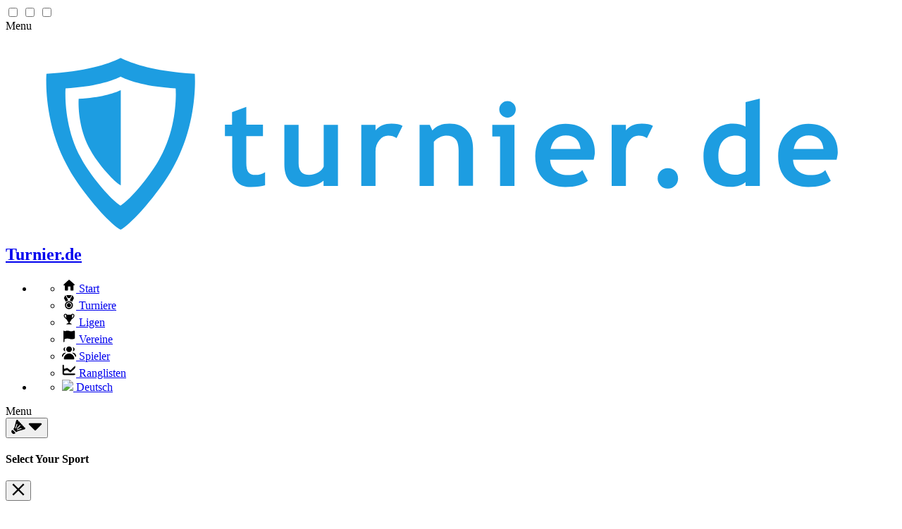

--- FILE ---
content_type: text/html; charset=utf-8
request_url: https://www.turnier.de/support/logo-download-and-branding
body_size: 7336
content:
<!DOCTYPE html>
<html dir="ltr" lang="de-DE">
<head>
  <meta charset="utf-8">
  <title>Turnier.de</title>
  <meta name="viewport" content="width=device-width, initial-scale=1, viewport-fit=cover" />
  <meta name="description" content="tournamentsoftware.com: Software to run tournaments, leagues and ladders for tennis, badminton, padel, squash and other racket sports" />
  <meta name="format-detection" content="telephone=no" />
  <meta name="msapplication-TileColor" content="#0f9fea" />
  <meta name="msapplication-TileImage" content="//static.tournamentsoftware.com/content/images/themes/turnier/app/mstile-144x144.png" />
  <link href="//static.tournamentsoftware.com/Content/fonts/open-sans/Regular/OpenSans-Regular-webfont.woff2?v=1.0.0" rel="preload" type="font/woff2" as="font" crossorigin="anonymous" />
  <link href="//static.tournamentsoftware.com/Content/fonts/open-sans/SemiBold/OpenSans-SemiBold-webfont.woff2?v=1.0.0" rel="preload" type="font/woff2" as="font" crossorigin="anonymous" />
  <link href="//static.tournamentsoftware.com/Content/fonts/open-sans/Bold/OpenSans-Bold-webfont.woff2?v=1.0.0" rel="preload" type="font/woff2" as="font" crossorigin="anonymous" />
  <link href="//static.tournamentsoftware.com/content/styles/css/themes/turnier/styles.css?v=20260106110508" rel="stylesheet" />
  <link href="//static.tournamentsoftware.com/content/images/themes/turnier/app/favicon.ico?v=20180501132712" rel="icon" type="image/ico" />
  <link href="//static.tournamentsoftware.com/content/images/themes/turnier/app/favicon-32x32.png?v=20180501132712" rel="icon" sizes="32x32" />
  <link href="//static.tournamentsoftware.com/content/images/themes/turnier/app/apple-touch-icon.png?v=20180501132712" rel="apple-touch-icon" />
  <link href="//static.tournamentsoftware.com/content/images/themes/turnier/app/safari-pinned-tab.svg" rel="mask-icon" color="#0f9fea" />
  <link href="/content/images/themes/turnier/app/manifest.json" rel="manifest" />
<script async src="https://www.googletagmanager.com/gtag/js?id=G-FNL59NFQ13"></script><script>window.dataLayer = window.dataLayer || [];function gtag(){dataLayer.push(arguments);}gtag('js', new Date());gtag('config', 'G-FNL59NFQ13');</script><script async src="https://nojazz.eu/nl/client/toernooi.nl/headerToernooi.js"></script>
  <script src="//static.tournamentsoftware.com/Content/scripts/dist/jquery-bundle.js?v=20240430121200"></script>
</head>
<body>
  

<input id="nav-toggle" role="button" class="accessible-hidden menu__toggle" aria-haspopup="true" type="checkbox"> 
<input id="tertiary-nav-toggle" role="button" class="accessible-hidden menu__toggle" aria-haspopup="true" type="checkbox">
<input id="sidebar-toggle" role="button" class="is-extendable-until-medium accessible-hidden" aria-haspopup="true" type="checkbox">
<nav class="primary-nav" role="navigation">
  <label for="nav-toggle" title="Click to hide site navigation" class="nav-toggle__button menu__button js-nav-toggle__button">
      <span class="nav-toggle__title">Menu</span><span class="hamburger"></span>
  </label>
  <h1 class="logo">
    <a class="logo__link" href="/">
<img src="/Content/images/themes/turnier/logo.svg?v=20180501132712" id="logo--desktop" alt="Turnier.de">      <span class="logo__name">Turnier.de</span>
    </a>
  </h1>
<ul>
    <li class="primary-nav__wrapper">
    <ul class="primary-nav__list">
        <li class="primary-nav__item">
            <a href="/" title="Start" class="primary-nav__link nav-link " >
              <svg width="20" height="20" aria-hidden="true" class="icon-home nav-link__prefix"><use xlink:href="/Content/images/sprite--core.svg?v=20250220144920#icon-home"></use></svg>
              <span class="nav-link__value">Start</span>
            </a>
        </li>
        <li class="primary-nav__item">
            <a href="/tournaments" title="Turniere" class="primary-nav__link nav-link " >
              <svg width="20" height="20" aria-hidden="true" class="icon-tournament nav-link__prefix"><use xlink:href="/Content/images/sprite--core.svg?v=20250220144920#icon-tournament"></use></svg>
              <span class="nav-link__value">Turniere</span>
            </a>
        </li>
        <li class="primary-nav__item">
            <a href="/leagues" title="Ligen" class="primary-nav__link nav-link " >
              <svg width="20" height="20" aria-hidden="true" class="icon-league nav-link__prefix"><use xlink:href="/Content/images/sprite--core.svg?v=20250220144920#icon-league"></use></svg>
              <span class="nav-link__value">Ligen</span>
            </a>
        </li>
        <li class="primary-nav__item">
            <a href="/find/club" title="Vereine" class="primary-nav__link nav-link " >
              <svg width="20" height="20" aria-hidden="true" class="icon-club nav-link__prefix"><use xlink:href="/Content/images/sprite--core.svg?v=20250220144920#icon-club"></use></svg>
              <span class="nav-link__value">Vereine</span>
            </a>
        </li>
        <li class="primary-nav__item">
            <a href="/find/player" title="Spieler" class="primary-nav__link nav-link " >
              <svg width="20" height="20" aria-hidden="true" class="icon-players nav-link__prefix"><use xlink:href="/Content/images/sprite--core.svg?v=20250220144920#icon-players"></use></svg>
              <span class="nav-link__value">Spieler</span>
            </a>
        </li>
        <li class="primary-nav__item">
            <a href="/ranking" title="Ranglisten" class="primary-nav__link nav-link " >
              <svg width="20" height="20" aria-hidden="true" class="icon-statistics nav-link__prefix"><use xlink:href="/Content/images/sprite--core.svg?v=20250220144920#icon-statistics"></use></svg>
              <span class="nav-link__value">Ranglisten</span>
            </a>
        </li>
    </ul>
  </li>
  
      <li class="primary-nav__wrapper">
      <ul class="primary-nav__list primary-nav__list--sub">
        <li class="primary-nav__item">
          <a href="/language/setlanguage?returnUrl=%2Fsupport%2Flogo-download-and-branding" data-modal-class="modal-sm" class="primary-nav__link nav-link js-asyncmodal"><img class="icon-lang" src="//static.tournamentsoftware.com/content/images/flags/GER.svg"> <span class="nav-link__value">Deutsch</span></a>
        </li>
      </ul>
    </li>
</ul>
</nav>
<div class="content">

<div class="masthead" role="banner">
  
  <div class="masthead__main">
    

<label for="nav-toggle" title="Click to show site navigation" class="nav-toggle__button masthead__item-link menu__button ">
    <span class="nav-toggle__title">Menu</span><span class="hamburger"></span>
</label>
    

  <div class="sport-selection dropdown">
    <button type="button" class="masthead__item-link js-masthead__item-link js-toggle-dropdown" id="selectSport" data-toggle="dropdown">
      <svg width="20" height="20" aria-label="Badminton" class="icon-sport2 icon-sport"><use xlink:href="/Content/images/sprite--core.svg?v=20250220144920#icon-sport2"></use></svg>
      <svg width="20" height="20" class="icon-dropdown"><use xlink:href="/Content/images/sprite--core.svg?v=20250220144920#icon-dropdown"></use></svg>
    </button>
    <div class="dropdown-menu dropdown-menu--large dropdown-menu--left" aria-labelledby="selectSport">
      <div class="dropdown-menu__header">
          <h4 class="truncate">Select Your Sport</h4>
          <button type="button" class="icon-x__trigger" aria-label="Close"><svg width="20" height="20" aria-hidden="true" class="icon-x icon-x--close"><use xlink:href="/Content/images/sprite--core.svg?v=20250220144920#icon-x"></use></svg></button>
      </div>
      <ul class="dropdown-list">
        
<li class="dropdown-list__item">

<a role="button" href="/sportselection/setsportselection/2?returnUrl=%2Fsupport%2Flogo-download-and-branding" class="dropdown-list__link is-active"><svg width="20" height="20" aria-hidden="true" class="icon-sport2 nav-link__prefix"><use xlink:href="/Content/images/sprite--core.svg?v=20250220144920#icon-sport2"></use></svg>
 <span class="nav-link__value">Badminton</span>
</a></li>
<li class="dropdown-list__item">

<a role="button" href="/sportselection/setsportselection/0?returnUrl=%2Fsupport%2Flogo-download-and-branding" class="dropdown-list__link"><svg width="20" height="20" aria-hidden="true" class="icon-sport0 nav-link__prefix"><use xlink:href="/Content/images/sprite--core.svg?v=20250220144920#icon-sport0"></use></svg>
 <span class="nav-link__value">Tennis</span>
</a></li>
<li class="dropdown-list__item">

<a role="button" href="/sportselection/setsportselection/15?returnUrl=%2Fsupport%2Flogo-download-and-branding" class="dropdown-list__link"><svg width="20" height="20" aria-hidden="true" class="icon-sport15 nav-link__prefix"><use xlink:href="/Content/images/sprite--core.svg?v=20250220144920#icon-sport15"></use></svg>
 <span class="nav-link__value">Padel</span>
</a></li>
<li class="dropdown-list__item">

<a role="button" href="/sportselection/setsportselection/1?returnUrl=%2Fsupport%2Flogo-download-and-branding" class="dropdown-list__link"><svg width="20" height="20" aria-hidden="true" class="icon-sport1 nav-link__prefix"><use xlink:href="/Content/images/sprite--core.svg?v=20250220144920#icon-sport1"></use></svg>
 <span class="nav-link__value">Squash</span>
</a></li>
<li class="dropdown-list__item">

<a role="button" href="/sportselection/setsportselection/3?returnUrl=%2Fsupport%2Flogo-download-and-branding" class="dropdown-list__link"><svg width="20" height="20" aria-hidden="true" class="icon-sport3 nav-link__prefix"><use xlink:href="/Content/images/sprite--core.svg?v=20250220144920#icon-sport3"></use></svg>
 <span class="nav-link__value">Tischtennis</span>
</a></li>
<li class="dropdown-list__item">

<a role="button" href="/sportselection/setsportselection/4?returnUrl=%2Fsupport%2Flogo-download-and-branding" class="dropdown-list__link"><svg width="20" height="20" aria-hidden="true" class="icon-sport4 nav-link__prefix"><use xlink:href="/Content/images/sprite--core.svg?v=20250220144920#icon-sport4"></use></svg>
 <span class="nav-link__value">Volleyball</span>
</a></li>
<li class="dropdown-list__item">

<a role="button" href="/sportselection/setsportselection/5?returnUrl=%2Fsupport%2Flogo-download-and-branding" class="dropdown-list__link"><svg width="20" height="20" aria-hidden="true" class="icon-sport5 nav-link__prefix"><use xlink:href="/Content/images/sprite--core.svg?v=20250220144920#icon-sport5"></use></svg>
 <span class="nav-link__value">Fu&#223;ball</span>
</a></li>
<li class="dropdown-list__item">

<a role="button" href="/sportselection/setsportselection/6?returnUrl=%2Fsupport%2Flogo-download-and-branding" class="dropdown-list__link"><svg width="20" height="20" aria-hidden="true" class="icon-sport6 nav-link__prefix"><use xlink:href="/Content/images/sprite--core.svg?v=20250220144920#icon-sport6"></use></svg>
 <span class="nav-link__value">Hockey</span>
</a></li>
<li class="dropdown-list__item">

<a role="button" href="/sportselection/setsportselection/7?returnUrl=%2Fsupport%2Flogo-download-and-branding" class="dropdown-list__link"><svg width="20" height="20" aria-hidden="true" class="icon-sport7 nav-link__prefix"><use xlink:href="/Content/images/sprite--core.svg?v=20250220144920#icon-sport7"></use></svg>
 <span class="nav-link__value">Basketball</span>
</a></li>
<li class="dropdown-list__item">

<a role="button" href="/sportselection/setsportselection/8?returnUrl=%2Fsupport%2Flogo-download-and-branding" class="dropdown-list__link"><svg width="20" height="20" aria-hidden="true" class="icon-sport8 nav-link__prefix"><use xlink:href="/Content/images/sprite--core.svg?v=20250220144920#icon-sport8"></use></svg>
 <span class="nav-link__value">Handball</span>
</a></li>
<li class="dropdown-list__item">

<a role="button" href="/sportselection/setsportselection/9?returnUrl=%2Fsupport%2Flogo-download-and-branding" class="dropdown-list__link"><svg width="20" height="20" aria-hidden="true" class="icon-sport9 nav-link__prefix"><use xlink:href="/Content/images/sprite--core.svg?v=20250220144920#icon-sport9"></use></svg>
 <span class="nav-link__value">Korbball</span>
</a></li>
      </ul>
    </div>
  </div>


      <div class="logo__main">
        <a class="logo__link" href="/">
          <img src="/Content/images/themes/turnier/logo.svg?v=20230421154817" id="logo--desktop" alt="Turnier.de">
          <span class="logo__name">Turnier.de</span>
        </a>
      </div>
    <label for="MastheadSearchInput" class="masthead__item-link" id="label_search_1">
      <span><svg width="20" height="20" aria-hidden="true" class="icon-search"><use xlink:href="/Content/images/sprite--core.svg?v=20250220144920#icon-search"></use></svg></span>
    </label>

    
        <label for="MastheadSearchInput" class="masthead__item-link" id="label_search_2">
        <svg width="20" height="20" aria-hidden="true" class="icon-search margin-right--small"><use xlink:href="/Content/images/sprite--core.svg?v=20250220144920#icon-search"></use></svg><span class="-l-visible-inline-block -xl-visible-inline-block">Suche</span>
        </label>
<div class="main-search-initialy-hidden-container">      <div class="search__main">
        <div class="search-box">
          
<div class="form-has-icon has-clear js-form-wrapper form-wrapper">
 <div class="form-element">
  <input type="search" name="SearchString" id="MastheadSearchInput" placeholder="Suche Turniere, Ligen, Ausrichter oder Spieler …" spellcheck="false" autocomplete="off" autocorrect="off" autocapitalize="off" data-min-char="3" aria-describedby="SearchString-tip" class="form-control search-box__field js-search-box__field">
   <span class="placeholder-text">Suche Turniere, Ligen, Ausrichter oder Spieler …</span>
  
  <span class="form-icon"><svg width="20" height="20" focusable="false" class="icon-search"><use xlink:href="/Content/images/sprite--core.svg?v=20250220144920#icon-search"></use></svg></span>
  <button type="button" class="icon-x__trigger js-formcontrol_clear is-hidden"><svg width="20" height="20" class="icon-x icon-x--close"><use xlink:href="/Content/images/sprite--core.svg?v=20250220144920#icon-x"></use></svg></button><span class="field-validation-valid form__message error text--small" data-valmsg-for="SearchString" data-valmsg-replace="true" id="SearchString-tip" role="tooltip"></span>
 </div>
</div>
          <button type="button" class="search-box__close js-search-box__close"><svg width="20" height="20" aria-label="schließen" class="icon-x"><use xlink:href="/Content/images/sprite--core.svg?v=20250220144920#icon-x"></use></svg></button>
        </div>
        <div class="search__dropdown js-search__dropdown" data-previewurl="/Navigation/SearchPreviewContent">
          
<div class="loader loader--list-view">
 <svg class="spinner">
  <circle cx="20" cy="20" r="18" class="spinner__circle"></circle>
 </svg>
</div>
          <p class="search__message js-search__message">Trage bitte mindestens 3 Zeichen ein</p>
          
          <div class="search__dropdown-results search__dropdown-results--preview is-loading-element is-loading-element--blur js-search__dropdown-preview">
            
          </div>
          <div class="search__dropdown-results js-search__dropdown-results is-hidden is-loading-element is-loading-element--blur">

          </div>
        </div>
      </div>
</div>  </div>
  <div class="masthead__user">
    
            <a href="/user?returnUrl=%2Fsupport%2Flogo-download-and-branding" class="nav-link masthead__item-link text--bold"><span class="nav-link__value">Log in</span></a>

  </div>
</div>
  <div class="masthead masthead--sticky js-masthead--sticky">
    
    <div class="masthead__main flex-item--truncate">


<label for="nav-toggle" title="Click to show site navigation" class="nav-toggle__button masthead__item-link menu__button ">
    <span class="nav-toggle__title">Menu</span><span class="hamburger"></span>
</label><div class="hgroup truncate">
  <a href="#" class="to-top">
    <h2 class="hgroup__heading truncate">Logo download &amp; branding</h2>
  </a>
</div>          </div>
    <div class="masthead__user">
      
            <a href="/user?returnUrl=%2Fsupport%2Flogo-download-and-branding" class="nav-link masthead__item-link text--bold"><span class="nav-link__value">Log in</span></a>

    </div>
  </div>

  

<header class="page-head wrapper--branding">
  <div class="wrapper--padding">
    <h2 class="page-head__title">Logo download &amp; branding</h2>
  </div>
</header>

<div class="wrapper wrapper--padding page-content-start">
  

<div  class="module module--card">
  
<div class="module__banner">
  <h3 class="module__title ">
    <span class="module__title-main">
      Logo
    </span>
  </h3>
</div>
  
  <div class="module__content " >
                <div class="module-container">
  <p>Tournament Software focuses on sport and develops software for organizing tournaments and leagues, calculate results, rankings and head-to-head statistics. Tournament Software brings players together, promote mutual competition and gives federations an insight into player performance through interesting statistics. The customers are located all over the world, from sports clubs to international sports federations.</p>
  <p>The Tournament Software logo can be used as two variants. A blue colored logo, which is the primary logo and a white logo. The white logo is preferably on a blue background.</p>

    <div class="row margin-top">
            <div class="col-sm-6">
                <div class="block block--border">
                    <div class="logo-container ">
  <img src="//static.tournamentsoftware.com/Content/images/downloads/turnier.de.png" alt="Logo turnier.de normal">
</div>

  <ul class="list">
      <li class="list__item">
        <p><a href="//static.tournamentsoftware.com/Content/images/downloads/turnier.de.eps" download>Download logo vector CMYK</a> <small>.EPS (734KB)</small></p>

      </li>
      <li class="list__item">
        <p><a href="//static.tournamentsoftware.com/Content/images/downloads/turnier.de.png" download>Download logo web RGB 882x192</a> <small>.PNG (18KB)</small></p>

      </li>
  </ul>

                </div>
            </div>
            <div class="col-sm-6">
                <div class="block block--border">
                    <div class="logo-container logo-container--reversed">
  <img src="//static.tournamentsoftware.com/Content/images/downloads/turnier.de_reversed.png" alt="Logo turnier.de diapositive">
</div>

  <ul class="list">
      <li class="list__item">
        <p><a href="//static.tournamentsoftware.com/Content/images/downloads/turnier.de_reversed.eps" download>Download logo vector CMYK</a> <small>.EPS (723KB)</small></p>

      </li>
      <li class="list__item">
        <p><a href="//static.tournamentsoftware.com/Content/images/downloads/turnier.de_reversed.png" download>Download logo web RGB 882x192</a> <small>.PNG (15KB)</small></p>

      </li>
  </ul>

                </div>
            </div>
    </div>

            </div>
  </div>
  
</div>
  <div class="row margin-vertical">
    <div class="col-sm-6">
      

<div  class="module module--card">
  
<div class="module__banner">
  <h3 class="module__title ">
    <span class="module__title-main">
       <svg aria-hidden="true" class="icon icon--success" height="20" version="1.1" viewBox="0 0 20 20" width="20" xmlns="http://www.w3.org/2000/svg" xmlns:xlink="http://www.w3.org/1999/xlink">
  <use xlink:href="/Content/icons/check.svg?v=20240304163555#icon"></use>
</svg> Do
    </span>
  </h3>
</div>
  
  <div class="module__content " >
                <div class="module-container">
  <ul class="list list--naked">
      <li class="list__item">The blue logo is the primary logo, preferably use it on a white background. Want to add the logo on a background color? Then use the white logo.</li>
      <li class="list__item">The logo should be aligned left to become balanced. Centering? Usuing only the logo image is perhaps more appropriate.</li>
      <li class="list__item">Get plenty of white space around the logo. Make sure that the logo stands alone and that no other elements are within it.</li>
      <li class="list__item">The logo may be displayed on all formats. Just make sure the logo at all times remains clearly visible and legible!</li>
  </ul>
            </div>
  </div>
  
</div>
    </div>
    <div class="col-sm-6">
      

<div  class="module module--card">
  
<div class="module__banner">
  <h3 class="module__title ">
    <span class="module__title-main">
       <svg aria-hidden="true" class="icon icon--danger" height="20" version="1.1" viewBox="0 0 20 20" width="20" xmlns="http://www.w3.org/2000/svg" xmlns:xlink="http://www.w3.org/1999/xlink">
  <use xlink:href="/Content/icons/ban.svg?v=20240304163555#icon"></use>
</svg> Don&#39;t
    </span>
  </h3>
</div>
  
  <div class="module__content " >
                <div class="module-container">
  <ul class="list list--naked">
      <li class="list__item">Do not change the logo, like placing the text above the logo image, changing white space of adding elements</li>
      <li class="list__item">Do not add a block behind the logo. Provide a large colored surface.</li>
  </ul>
            </div>
  </div>
  
</div>
    </div>
  </div>
  

<div  class="module module--card">
  
<div class="module__banner">
  <h3 class="module__title ">
    <span class="module__title-main">
      Colors
    </span>
  </h3>
</div>
  
  <div class="module__content " >
                <div class="module-container">
<div class="row">
    <div class="col-sm-6">
      <div class="color-swatch no-margin-bottom">
        <div class="color-swatch__bg">
          <div class="bg--primary">
            <ul class="color-swatch__color-code">
                <li>HEX(#0f9fea)</li>
                <li>RGB(15,159,234)</li>
                <li>CMYK(99,11,0,0)</li>
            </ul>
          </div>
        </div>
        <div class="color-swatch__title">Primary color</div>
      </div>
    </div>
    <div class="col-sm-6">
      <div class="color-swatch no-margin-bottom">
        <div class="color-swatch__bg">
          <div class="bg--secondary">
            <ul class="color-swatch__color-code">
                <li>HEX(#ff9c00)</li>
                <li>RGB(255,156,0)</li>
                <li>CMYK(0,54,99,0)</li>
            </ul>
          </div>
        </div>
        <div class="color-swatch__title">Secondary color</div>
      </div>
    </div>
</div>
              </div>
  </div>
  
</div>

  
</div>

<!-- footer -->
  <footer class="wrapper wrapper--hightlight-dark page-foot" role="contentinfo">
    <div class="wrapper--padding">
      <div class="row">
        <div class="col-sm-5 col-xs-12 footer__column">
          <h6 class="page-foot__title">Unsere Produkte</h6>
          <ul class="list list--naked multi-col--2">
            <li class="list__item"><a href="/product/home.aspx?s=2" class="nav-link text--link-white"><span class="nav-link__value">Turnier Planer</span></a></li>
            <li class="list__item"><a href="/product/home.aspx?s=6" class="nav-link text--link-white"><span class="nav-link__value">League Planner</span></a></li>
            <!--<li class="list__item"><a href="/product/home.aspx?s=7" class="nav-link text--link-white"><span class="nav-link__value">Team Sport Planner</span></a></li>-->
            <li class="list__item"><a href="/product/page.aspx?id=112&amp;s=55" class="nav-link text--link-white"><span class="nav-link__value">Box Ladders</span></a></li>
            <li class="list__item"><a href="/product/home.aspx?s=15" class="nav-link text--link-white"><span class="nav-link__value">Turnier TV</span></a></li>
            <li class="list__item"><a href="/product/home.aspx?s=27" class="nav-link text--link-white"><span class="nav-link__value">Visual ClubWeb</span></a></li>
            <li class="list__item"><a href="/product/home.aspx?s=32" class="nav-link text--link-white"><span class="nav-link__value">Visual LiveScore</span></a></li>
            <li class="list__item"><a href="/product/home.aspx?s=35" class="nav-link text--link-white"><span class="nav-link__value">Rangliste</span></a></li>
          </ul>
        </div>
        <div class="col-sm-4 col-xs-6 footer__column">
          <h6 class="page-foot__title">Unser Helpdesk</h6>
          <ul class="list list--naked vcard">
              <li class="list__item">
                <a href="mailto:helpdesk@tournamentsoftware.com" class="nav-link text--link-white u-email"><svg width="20" height="20" aria-hidden="true" class="icon-mail nav-link__prefix"><use xlink:href="/Content/images/sprite--core.svg?v=20250220144920#icon-mail"></use></svg><span class="nav-link__value">helpdesk@tournamentsoftware.com</span></a>
              </li>
                          <li class="list__item">
                <a href="mailto:sales@tournamentsoftware.com" class="nav-link text--link-white u-email"><svg width="20" height="20" aria-hidden="true" class="icon-mail nav-link__prefix"><use xlink:href="/Content/images/sprite--core.svg?v=20250220144920#icon-mail"></use></svg><span class="nav-link__value">sales@tournamentsoftware.com</span></a>
              </li>
            <li class="list__item">
              
<a role="button" href="/Support/HelpCenter" class="btn btn--small btn--primary margin-top--small">Hilfe-Center</a>
            </li>
          </ul>
        </div>
        <div class="col-sm-3 col-xs-6 footer__column">
          <h6 class="page-foot__title">Social media</h6>
          <ul class="list list--inline">
                                        <li class="list__item"><a target="_blank" rel="noopener" href="https://www.linkedin.com/company/tournamentsoftware-com" class="social-media__link nav-link"><svg width="20" height="20" aria-label="Linkedin" class="icon-linkedin social-media__icon"><use xlink:href="/Content/images/sprite--core.svg?v=20250220144920#icon-linkedin"></use></svg></a></li>
          </ul>
        </div>
      </div>
      <div class="footer__sub--sub">
        <ul class="list list--inline list--bordered">
          <li class="list__item"><a href="/Home" class="nav-link text--link-white text--link-white-muted"><span class="nav-link__value">Home</span></a></li>
          <li class="list__item"><a href="/features" class="nav-link text--link-white text--link-white-muted"><span class="nav-link__value">See what&#39;s new</span></a></li>
          <li class="list__item"><a href="/support/privacy" class="nav-link text--link-white text--link-white-muted"><span class="nav-link__value">Privacy</span></a></li>
          <li class="list__item"><a href="/support/terms-and-conditions" class="nav-link text--link-white text--link-white-muted"><span class="nav-link__value">Terms and Conditions</span></a></li>
          <li class="list__item"><a href="/cookiewall?ReturnUrl=%2Fsupport%2Flogo-download-and-branding" class="nav-link text--link-white text--link-white-muted"><span class="nav-link__value">Cookies</span></a></li>
          <li class="list__item"><a href="/support/logo-download-and-branding" class="nav-link text--link-white text--link-white-muted"><span class="nav-link__value">Logo download &amp; branding</span></a></li>
        </ul>
      </div>
    </div>
  </footer>
<!-- // footer -->
</div>


  <a href="#0" class="back-to-top to-top"><svg width="20" height="20" aria-label="To top" class="icon-chevron_up"><use xlink:href="/Content/images/sprite--core.svg?v=20250220144920#icon-chevron_up"></use></svg></a>
  <label for="nav-toggle" class="backdrop nav-toggle-backdrop"></label>
  <label for="sidebar-toggle" class="backdrop sidebar-toggle-backdrop"></label>
  <div class="backdrop js-main-search-backdrop js-ui-tour-backdrop"></div>
  
  <script src="//static.tournamentsoftware.com/Content/scripts/dist/vendor-bundle.js?v=20240430121200"></script>
<script src="//static.tournamentsoftware.com/Content/scripts/dist/functions-bundle.js?v=20250304140527"></script>

<script>
  $(function() {
    if (moment) {
      moment.locale('de');
    }
    if (typeof (bindBanners) === 'function') {
      bindBanners();
    }
    visualreality.web.init();
  });
</script>
  
  

  <script>
         searchMinChar = 1;
         $(function () {
             
             $(window).on('scroll', function () {
                 var pagecontent = $('.page-content-start');
                 if (pagecontent && pagecontent.length > 0) {
                     if ($(this).scrollTop() > pagecontent.offset().top) {
                         $('.js-masthead--sticky').addClass('animate');
                         //if ($('.logo__main').is(':visible'))
                         //{
                           //$('.logo__main').addClass('hide');
                         //}
                     } else if ($(this).scrollTop() < pagecontent.offset().top) {
                         $('.js-masthead--sticky').removeClass('animate');
                         //if ($('.logo__main').hasClass('hide'))
                         //{
                           //$('.logo__main').removeClass('hide');
                         //}
                     }
                 }
             });
         });
         var setTopSearchQuery = function (query) {
             if (query && query.length > 0) {
                 $('#layoutSubheader_q').val(query);
             }
         }
         $('#layoutSubheader_q').on('keydown', function (event) {
             if (event.keyCode === 13) {
                 var query = $(this).val();
                 if (query || query === '') {
                     var target = $('input.js-nav_query_target');
                     if (target) { target.val($(this).val()); }
                 }
                 return doSearch();
             }
         });
         var doSearch = function () {
             var searchform = $('#form_globalsearch');
             if (searchform) {
                 $('.back-to-top').trigger('click');
                 searchform.trigger('submit');
                 return false;
             }
             return true;
         }
      $('#label_search_1').on('click', function (event) {
        $('html, body').addClass('main-search-is-active');
      });
     </script>
  
</body>
</html>

--- FILE ---
content_type: image/svg+xml
request_url: https://www.turnier.de/Content/icons/ban.svg?v=20240304163555
body_size: -49
content:
<svg id="icon" xmlns="http://www.w3.org/2000/svg" viewBox="0 0 20 20"><title>ban</title><path d="M10 0C4.5 0 0 4.5 0 10s4.5 10 10 10 10-4.5 10-10S15.5 0 10 0zM2.2 10c0-4.3 3.5-7.9 7.9-7.9 1.9 0 3.6.6 5 1.8-.1 0-.1.1-.2.2l-11 10.8c-1.1-1.3-1.7-3-1.7-4.9zm7.8 7.8c-1.7 0-3.2-.5-4.5-1.4L16.3 5.6l.1-.1c.9 1.3 1.4 2.8 1.4 4.5 0 4.3-3.5 7.8-7.8 7.8z"/></svg>

--- FILE ---
content_type: image/svg+xml
request_url: https://www.turnier.de/Content/images/themes/turnier/logo.svg?v=20180501132712
body_size: 2444
content:
<svg id="Layer_1" xmlns="http://www.w3.org/2000/svg" viewBox="0 0 550 120"><style>.st0{enable-background:new ;} .st1{fill:#1D9DE1;} .st2{fill:#FFFFFF;}</style><path class="st0 st1" d="M139.8 55.3h-4.4v-7.1h4.4v-7.7l8.8-3.2v10.9h10.3v7.1h-10.3v16.5c0 2.7.4 4.6 1.3 5.7s2.3 1.7 4.4 1.7 4.1-.6 5.9-1.7v8.1c-2 .7-4.9 1.1-8.7 1.1-3.8 0-6.6-1.1-8.6-3.2s-3-5.1-3-9.1V55.3zM196.3 86v-3.2c-1.2 1.1-3 2-5.1 2.7s-4.2 1.1-6 1.1c-8.7 0-13.1-4.6-13.1-13.9V48.3h8.8V72c0 4.8 2.2 7.2 6.5 7.2 2 0 3.8-.5 5.6-1.5 1.7-1 2.8-2.2 3.4-3.6V48.3h8.8V86h-8.9zm45.1-29.5c-1.6-1-3.3-1.5-5.2-1.5-2 0-3.8.9-5.4 2.8s-2.4 4.1-2.4 6.8V86h-8.8V48.3h8.8v3.4c2.5-2.8 5.7-4.1 9.8-4.1 3 0 5.3.5 6.9 1.4l-3.7 7.5zm38.3 29.4V64.2c0-3.2-.6-5.6-1.8-7s-3.2-2.2-6-2.2c-1.3 0-2.7.4-4.1 1.1-1.5.7-2.6 1.6-3.4 2.7V86h-8.8V48.3h6.3l1.6 3.5c2.4-2.8 5.9-4.2 10.6-4.2 4.5 0 8 1.3 10.6 4 2.6 2.7 3.9 6.4 3.9 11.2v23.1h-8.9zm25.6 0V55.5h-4.8v-7.2h13.7V86h-8.9zm4.6-52.2c1.4 0 2.6.5 3.6 1.5s1.5 2.2 1.5 3.6-.5 2.6-1.5 3.6-2.2 1.5-3.6 1.5-2.6-.5-3.6-1.5-1.5-2.2-1.5-3.6.5-2.6 1.5-3.6 2.2-1.5 3.6-1.5zm53.2 36.1h-26.9c.2 3 1.2 5.3 3.1 7s4.5 2.5 7.7 2.5c4 0 7.1-1 9.1-3.1l3.4 6.7c-3.1 2.5-7.7 3.8-13.9 3.8-5.7 0-10.3-1.7-13.6-5s-5-8.1-5-14.1c0-5.9 1.8-10.7 5.5-14.4 3.7-3.7 8.1-5.5 13.2-5.5 5.5 0 9.8 1.6 13.1 4.9s5 7.4 5 12.4c.1 1-.2 2.6-.7 4.8zm-26.6-6.6H355c-.6-5.5-3.7-8.3-9.1-8.3-5 0-8.1 2.8-9.4 8.3zm59.5-6.7c-1.6-1-3.3-1.5-5.2-1.5-2 0-3.8.9-5.4 2.8s-2.4 4.1-2.4 6.8V86h-8.8V48.3h8.8v3.4c2.5-2.8 5.7-4.1 9.8-4.1 3 0 5.3.5 6.9 1.4l-3.7 7.5zm6.6 24.8c0-1.8.6-3.3 1.8-4.5s2.7-1.8 4.5-1.8 3.3.6 4.5 1.8 1.8 2.7 1.8 4.5-.6 3.3-1.8 4.5-2.7 1.9-4.5 1.9-3.3-.6-4.5-1.9-1.8-2.7-1.8-4.5zm54.3 4.6v-2.3c-.7.8-2 1.5-3.7 2.1s-3.5.9-5.4.9c-5.3 0-9.4-1.7-12.4-5s-4.5-8-4.5-13.9 1.7-10.8 5.2-14.5 7.8-5.6 13-5.6c2.9 0 5.5.6 7.8 1.8V34.3l8.8-2.1V86h-8.8zm0-28.6c-1.9-1.5-3.8-2.3-5.9-2.3-3.5 0-6.2 1.1-8.1 3.2s-2.8 5.2-2.8 9.2c0 7.8 3.8 11.7 11.3 11.7.8 0 1.9-.3 3.1-.8s2-1 2.4-1.5V57.3zm56.2 12.5h-26.9c.2 3 1.2 5.3 3.1 7s4.5 2.5 7.7 2.5c4 0 7.1-1 9.1-3.1l3.4 6.7c-3.1 2.5-7.7 3.8-13.9 3.8-5.7 0-10.3-1.7-13.6-5s-5-8.1-5-14.1c0-5.9 1.8-10.7 5.5-14.4s8.1-5.5 13.2-5.5c5.5 0 9.8 1.6 13.1 4.9s5 7.4 5 12.4c.1 1-.2 2.6-.7 4.8zm-26.5-6.6H505c-.6-5.5-3.7-8.3-9.1-8.3-5 0-8.1 2.8-9.3 8.3z"/><path class="st1" d="M116.8 16.8c-23.7-1.2-38.2-6.1-44.9-9.3l-.9-.4-.9.4c-6.7 3.3-21.3 8.1-44.9 9.3 0 0-2.4 29.1 12.8 56.7 6.3 12.4 23.1 33.1 32.1 39 .3.2.6.3.9.5.3-.2.6-.3.9-.5 9-5.9 25.7-26.5 32.1-39 15.2-27.6 12.8-56.7 12.8-56.7z"/><path class="st2" d="M105 25.8c-17.6-.9-28.4-4.5-33.4-6.9l-.6-.3-.6.3c-5 2.4-15.8 6-33.4 6.9 0 0-1.8 22.5 9.5 43 4.7 9.2 17.2 24.6 23.8 28.9.2.2.4.3.6.4.2-.1.4-.2.6-.4 6.7-4.4 19.1-19.8 23.8-28.9 11.5-20.5 9.7-43 9.7-43z"/><path class="st1" d="M70.5 27.2c-3.8 1.8-12 4.4-25.4 5.1 0 0-1.3 16.6 7.3 31.7 3.6 6.8 13.1 18.2 18.2 21.4l.5.3V26.9l-.6.3z"/></svg>

--- FILE ---
content_type: image/svg+xml
request_url: https://www.turnier.de/Content/icons/check.svg?v=20240304163555
body_size: -275
content:
<svg id="icon" xmlns="http://www.w3.org/2000/svg" viewBox="0 0 20 20"><title>check</title><path d="M7.3 17.6L20 4.9l-2.5-2.5L6.3 13.5 2.2 9.4 0 11.6l6 6h1.3z"/></svg>

--- FILE ---
content_type: image/svg+xml
request_url: https://www.turnier.de/Content/images/themes/turnier/logo.svg?v=20230421154817
body_size: 742
content:
<svg id="Layer_1" xmlns="http://www.w3.org/2000/svg" viewBox="0 0 550 120"><style>.st0{enable-background:new ;} .st1{fill:#1D9DE1;} .st2{fill:#FFFFFF;}</style><path class="st0 st1" d="M139.8 55.3h-4.4v-7.1h4.4v-7.7l8.8-3.2v10.9h10.3v7.1h-10.3v16.5c0 2.7.4 4.6 1.3 5.7s2.3 1.7 4.4 1.7 4.1-.6 5.9-1.7v8.1c-2 .7-4.9 1.1-8.7 1.1-3.8 0-6.6-1.1-8.6-3.2s-3-5.1-3-9.1V55.3zM196.3 86v-3.2c-1.2 1.1-3 2-5.1 2.7s-4.2 1.1-6 1.1c-8.7 0-13.1-4.6-13.1-13.9V48.3h8.8V72c0 4.8 2.2 7.2 6.5 7.2 2 0 3.8-.5 5.6-1.5 1.7-1 2.8-2.2 3.4-3.6V48.3h8.8V86h-8.9zm45.1-29.5c-1.6-1-3.3-1.5-5.2-1.5-2 0-3.8.9-5.4 2.8s-2.4 4.1-2.4 6.8V86h-8.8V48.3h8.8v3.4c2.5-2.8 5.7-4.1 9.8-4.1 3 0 5.3.5 6.9 1.4l-3.7 7.5zm38.3 29.4V64.2c0-3.2-.6-5.6-1.8-7s-3.2-2.2-6-2.2c-1.3 0-2.7.4-4.1 1.1-1.5.7-2.6 1.6-3.4 2.7V86h-8.8V48.3h6.3l1.6 3.5c2.4-2.8 5.9-4.2 10.6-4.2 4.5 0 8 1.3 10.6 4 2.6 2.7 3.9 6.4 3.9 11.2v23.1h-8.9zm25.6 0V55.5h-4.8v-7.2h13.7V86h-8.9zm4.6-52.2c1.4 0 2.6.5 3.6 1.5s1.5 2.2 1.5 3.6-.5 2.6-1.5 3.6-2.2 1.5-3.6 1.5-2.6-.5-3.6-1.5-1.5-2.2-1.5-3.6.5-2.6 1.5-3.6 2.2-1.5 3.6-1.5zm53.2 36.1h-26.9c.2 3 1.2 5.3 3.1 7s4.5 2.5 7.7 2.5c4 0 7.1-1 9.1-3.1l3.4 6.7c-3.1 2.5-7.7 3.8-13.9 3.8-5.7 0-10.3-1.7-13.6-5s-5-8.1-5-14.1c0-5.9 1.8-10.7 5.5-14.4 3.7-3.7 8.1-5.5 13.2-5.5 5.5 0 9.8 1.6 13.1 4.9s5 7.4 5 12.4c.1 1-.2 2.6-.7 4.8zm-26.6-6.6H355c-.6-5.5-3.7-8.3-9.1-8.3-5 0-8.1 2.8-9.4 8.3zm59.5-6.7c-1.6-1-3.3-1.5-5.2-1.5-2 0-3.8.9-5.4 2.8s-2.4 4.1-2.4 6.8V86h-8.8V48.3h8.8v3.4c2.5-2.8 5.7-4.1 9.8-4.1 3 0 5.3.5 6.9 1.4l-3.7 7.5zm6.6 24.8c0-1.8.6-3.3 1.8-4.5s2.7-1.8 4.5-1.8 3.3.6 4.5 1.8 1.8 2.7 1.8 4.5-.6 3.3-1.8 4.5-2.7 1.9-4.5 1.9-3.3-.6-4.5-1.9-1.8-2.7-1.8-4.5zm54.3 4.6v-2.3c-.7.8-2 1.5-3.7 2.1s-3.5.9-5.4.9c-5.3 0-9.4-1.7-12.4-5s-4.5-8-4.5-13.9 1.7-10.8 5.2-14.5 7.8-5.6 13-5.6c2.9 0 5.5.6 7.8 1.8V34.3l8.8-2.1V86h-8.8zm0-28.6c-1.9-1.5-3.8-2.3-5.9-2.3-3.5 0-6.2 1.1-8.1 3.2s-2.8 5.2-2.8 9.2c0 7.8 3.8 11.7 11.3 11.7.8 0 1.9-.3 3.1-.8s2-1 2.4-1.5V57.3zm56.2 12.5h-26.9c.2 3 1.2 5.3 3.1 7s4.5 2.5 7.7 2.5c4 0 7.1-1 9.1-3.1l3.4 6.7c-3.1 2.5-7.7 3.8-13.9 3.8-5.7 0-10.3-1.7-13.6-5s-5-8.1-5-14.1c0-5.9 1.8-10.7 5.5-14.4s8.1-5.5 13.2-5.5c5.5 0 9.8 1.6 13.1 4.9s5 7.4 5 12.4c.1 1-.2 2.6-.7 4.8zm-26.5-6.6H505c-.6-5.5-3.7-8.3-9.1-8.3-5 0-8.1 2.8-9.3 8.3z"/><path class="st1" d="M116.8 16.8c-23.7-1.2-38.2-6.1-44.9-9.3l-.9-.4-.9.4c-6.7 3.3-21.3 8.1-44.9 9.3 0 0-2.4 29.1 12.8 56.7 6.3 12.4 23.1 33.1 32.1 39 .3.2.6.3.9.5.3-.2.6-.3.9-.5 9-5.9 25.7-26.5 32.1-39 15.2-27.6 12.8-56.7 12.8-56.7z"/><path class="st2" d="M105 25.8c-17.6-.9-28.4-4.5-33.4-6.9l-.6-.3-.6.3c-5 2.4-15.8 6-33.4 6.9 0 0-1.8 22.5 9.5 43 4.7 9.2 17.2 24.6 23.8 28.9.2.2.4.3.6.4.2-.1.4-.2.6-.4 6.7-4.4 19.1-19.8 23.8-28.9 11.5-20.5 9.7-43 9.7-43z"/><path class="st1" d="M70.5 27.2c-3.8 1.8-12 4.4-25.4 5.1 0 0-1.3 16.6 7.3 31.7 3.6 6.8 13.1 18.2 18.2 21.4l.5.3V26.9l-.6.3z"/></svg>